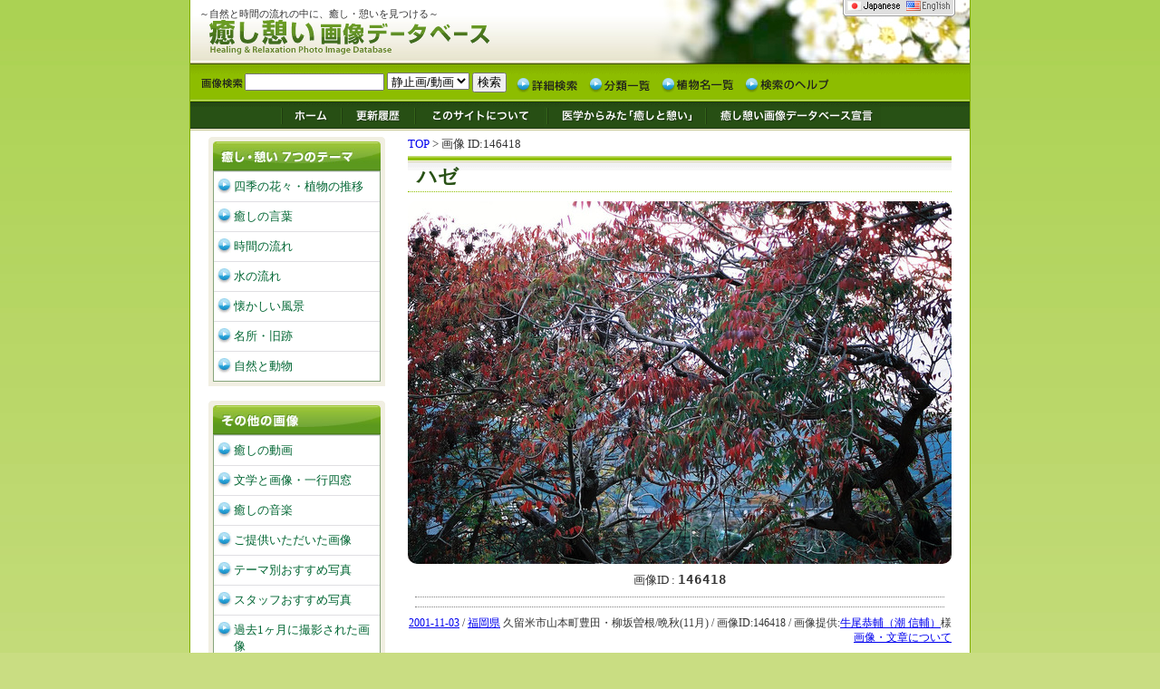

--- FILE ---
content_type: text/html; charset=EUC-JP
request_url: https://iyashi.midb.jp/detail/146418
body_size: 11043
content:
<!DOCTYPE html>
<html><!-- InstanceBegin template="/Templates/index_ja.dwt" codeOutsideHTMLIsLocked="false" -->
<head>
<meta http-equiv="Content-Type" content="text/html; charset=EUC-JP" />
<!-- InstanceBeginEditable name="doctitle" -->
<title>ハゼ/癒し憩い画像データベース(146418)</title>
<meta name="Description" content="自然界の美しい景色、植物、懐かしい風景や時間の流れを感じる写真を、静止画と動画で紹介。あなただけの癒しの画像を見つけてください。" />
<meta name="keyword" content="ハゼ,久留米市山本町豊田・柳坂曽根,紅葉" />

<!-- InstanceEndEditable -->
<link rel="alternate" type="application/rss+xml" title="RSS" href="http://iyashi.midb.jp/rss.php" />
<meta name="copyright" content="National Kyushu Cancer Center http://iyashi.midb.jp" />
<link rel="stylesheet" href="/style/style_ja.css" type="text/css" media="all" />
<!-- InstanceBeginEditable name="css" -->
<link rel="stylesheet" href="/style/images.css" type="text/css" media="all" />
<link rel="stylesheet" href="/style/gogyoka.css" type="text/css" media="all" />
<link rel="stylesheet" href="/style/detail.css" type="text/css" media="all" />
<!--<link rel="stylesheet" href="/style/print_ja.css" type="text/css" media="print" />-->

<!-- InstanceEndEditable -->
<!-- InstanceBeginEditable name="head" -->
<script type="text/javascript" src="/lib/swfobject.js"></script>
<script type="text/javascript" src="/js/jquery.js"></script>
<script type="text/javascript" src="/js/movie.js"></script>

<!--
<script src="/js/video-js/video.min.js"></script>
<link href="/js/video-js/video-js.css" rel="stylesheet" type="text/css" />
-->
<link rel="stylesheet" href="/style/movie.css" type="text/css" media="all" />
<script>
jQuery(function($) {
	$("#photo-src").animate({opacity:1},2000);
});

$(window).load(function(){
});
</script>
<!-- InstanceEndEditable -->
</head>

<body>
<a name="top" id="top"></a>

<div id="container">
<!--BEGIN header -->
<div id="header">
<!--BEGIN header -->
<div id="title">
<p>～自然と時間の流れの中に、癒し・憩いを見つける～</p>
<h1><a href="/">癒し憩い画像データベース/九州がんセンター</a></h1>
<div id="lang"><a href="/chlang.php"><img src="/img/lang_ja.gif" width="124" height="21" border="0" alt="change language"/></a></div>
</div>
<!--END header -->


<!--BEGIN search -->
<div id ="search">
<div class="search_box">
<form action="/search/index.php" method="GET" name="sForm">
<input name="key" type="text" class="s_width" />
<select name="img_type">
<option selected="selected">静止画/動画</option>
<option value="pict">静止画のみ</option>
<option value="movie">動画のみ</option>
</select>
<input name="theme" type="hidden" id="theme" value="all" />
<input name="mode" type="hidden" id="mode" value="allsearch" />
<input type="submit" name="Submit" value=" 検索 " />
</form>
</div>

<ul class="search_list">
<li class="search_list_1"><a href="/search/advance.php">詳細検索</a></li>
<li class="search_list_2"><a href="/search/categorylist.php">分類一覧</a></li>
<li class="search_list_3"><a href="/season/?mode=kana">植物名一覧</a></li>
<li class="search_list_4"><a href="/search/?mode=help">検索のヘルプ</a></li>
</ul>

</div>
<!--END search -->


<!--BEGIN g_menu -->
<div id="g_menu">
<div class="g_menu_sp">
<ul class="g_menu_list">
<li class="g_menu_list_1"><a href="/">ホーム</a></li>
<li class="g_menu_list_2"><a href="/kako.php">更新履歴</a></li>
<li class="g_menu_list_3"><a href="/about.php">このサイトについて</a></li>
<li class="g_menu_list_4"><a href="/medical.php">医学からみた「癒しと憩い」</a></li>
<li class="g_menu_list_5"><a href="/declaration.php">癒し憩い画像データベース宣言</a></li>
</ul>
</div>
</div>
<!--END g_menu -->

<!--BEGIN main -->
<div id="main">


<!--BEGIN page -->
<div id="page">
<!-- InstanceBeginEditable name="page" -->

<p class="topicpath"><a href="/">TOP</a> > 画像 ID:146418</p>
<h2 class="file_title">ハゼ</h2>

<!-- movie_format -->

<!--

静止画

-->
<div id="photo-main"><div id="photo-src"><img src="/data/ph/m/20100119/146418.JPG" alt="ハゼ/癒し憩い画像データベース" title="ハゼ/癒し憩い画像データベース" width="100%" ></div><!-- photo-src --><div id="photo-alt">画像ID : <code>146418</code><!--| <a href="/inquiry/form.php?id=146418">画像利用お問合せ</a> |--></div></div><!-- photo-main -->


<div class="comment_body">



</div>

<div class="file_date">
<a href="/shot_date/2001-11-03">2001-11-03</a> / <a href="/location/40">福岡県</a> 久留米市山本町豊田・柳坂曽根/晩秋(11月) / 画像ID:146418 
 / 画像提供:<a href="/offer/21">牛尾恭輔（潮 信輔）</a>様<div class="link_text"><a href="/menseki.html">画像・文章について</a></div>



</div>




<div class="contents">
<h2 class="file_sub">関連キーワード</h2>
<p class="recommend_st">クリックで検索・表示</p>

<div class="r_staff_frame clearfix">
<ul class="keyword">

<!-- 植物情報 -->
<li><a href="/plant/346">ハゼ</a></li>

<!-- 登録テーマ -->
<li><a href="/search/?mode=place&id=99">柳坂曽根のハゼ並木</a></li>

<!-- 名所旧跡は別リンクに-->

<!-- 新分類-->
<li><a href="/search/?mode=category&id=10">紅葉</a></li>

<!-- 撮影日 -->
<li>撮影日:<a href="/shot_date/2001-11-03">2001-11-03</a></li>


<!-- 都道府県 -->
<li><a href="/location/40">福岡県</a></li>


<!-- 場所 
<li><a href="/location/%B5%D7%CE%B1%CA%C6%BB%D4%BB%B3%CB%DC%C4%AE%CB%AD%C5%C4%A1%A6%CC%F8%BA%E4%C1%BE%BA%AC">久留米市山本町豊田・柳坂曽根</a></li>
-->

<!-- 場所 -->
<li>提供者:<a href="/offer/21">牛尾恭輔（潮 信輔）</a>さん</li>



</ul>
</div>
</div>


<!-- 植物の詳細情報 -->
<div class="contents">
<h2 class="file_sub">「ハゼ」について</h2>
<div class="r_staff_frame clearfix">
学名:Rhus succedanea
&nbsp;
別名:黄櫨、ハゼノキ、リュウキュウハゼ、ロウノキ
<br />
ウルシ科ウルシ属の落葉高木。高さ7～10メートル。実からロウが取れるため昔から栽培されてきました。葉は細長い楕円形で先が長くとがったかんじです。4～8対の奇数羽状複葉。花は小さな黄緑色です。雌雄別株。実は小さな扁平な丸い形で秋には茶褐色に熟していきます。花期は5～6月。
</div>

<div class="reloted_plant"><a href="/detail/99895"><img src="/data/ph/s/20080110/99895.mp4"  border="0" title="晩秋の柳坂曽根のハゼ並木" alt="晩秋の柳坂曽根のハゼ並木" height="70"/></a></div>
<div class="reloted_plant"><a href="/detail/48533"><img src="/data/ph/s/20050719/48533.JPG"  border="0" title="久留米のハゼ並木" alt="久留米のハゼ並木" height="70"/></a></div>
<div class="reloted_plant"><a href="/detail/58148"><img src="/data/ph/s/20051031/58148.JPG"  border="0" title="ハゼの紅葉" alt="ハゼの紅葉" height="70"/></a></div>
<div class="reloted_plant"><a href="/detail/134881"><img src="/data/ph/s/20090703/134881.mp4"  border="0" title="初夏の緑の「ハゼ並木」" alt="初夏の緑の「ハゼ並木」" height="70"/></a></div>
<div class="reloted_plant"><a href="/detail/134880"><img src="/data/ph/s/20090703/134880.mp4"  border="0" title="「ハゼ並木」の間から見た「初夏の水田」" alt="「ハゼ並木」の間から見た「初夏の水田」" height="70"/></a></div>
<br clear="all" />
<p align="right"><a href="/plant/346">全てのハゼのを見る(全338枚)</a></p>
</div>



<!-- コメント一覧 -->
<div class="contents">
</div>

<!--　コメント投稿フォーム　-->

<div class="contents">
<h2 class="file_sub">一言、コメントを残しませんか？</h2>
<div class="r_staff_frame clearfix">
<div id="preCheck"></div>
<div class="comment_lbl">お名前 </div>
<form id="commentForm"  method="post" action="/lib/commentpost.php">
<input type="hidden" name="page" value="/search/detail.php?id=146418" />
<input type="hidden" name="ref" value="" />
<input type="text" name="name" class="name_form" value=""/>
評価
	<select name="rate">
	<option value="1">★</option>
	<option value="2">★★</option>
	<option value="3" selected="selected">★★★</option>
	<option value="4">★★★★</option>
	<option value="5">★★★★★</option>
	</select>
<br />
<div class="comment_lbl">コメント</div>
<textarea name="msg" cols="40" rows="3" wrap="virtual" id="msg" class="comment_form" ></textarea>
<div class="send_btn"><input type="submit" name="Submit2" value="コメントを残す！" /></div>
</form>

</div>

</div>

<p class="return"><a href="javascript:history.back();">戻る</a></p>

<!-- InstanceEndEditable -->
</div>
<!--END page -->



<!--BEGIN navi -->
<div id="navi">

<div class="navi_back">
<h3 class="n1">癒し・憩い 7つのテーマ</h3>
<ul>
<li><a href="/season/">四季の花々・植物の推移</a></li>
<li><a href="/word/">癒しの言葉</a></li>
<li><a href="/time/">時間の流れ</a></li>
<li><a href="/water/">水の流れ</a></li>
<li><a href="/nostalgy/">懐かしい風景</a></li>
<li><a href="/place/">名所・旧跡</a></li>
<li><a href="/nature/">自然と動物</a></li>
</ul>
</div>

<br class="navi_cg" />

<div class="navi_back">
<h3 class="n2">その他の画像</h3>
<ul>
<li><a href="/movie/">癒しの動画</a></li>
<li><a href="/bungaku">文学と画像・一行四窓</a></li>
<li><a href="/sound/">癒しの音楽</a></li>
<li><a href="/offer/">ご提供いただいた画像</a></li>
<li><a href="/best/">テーマ別おすすめ写真</a></li>
<li><a href="/staff/">スタッフおすすめ写真</a></li>
<li><a href="/search/?mode=last_shot">過去1ヶ月に撮影された画像</a></li>
</ul>
</div>

<br class="navi_cg" />

<div class="navi_back">
<h3 class="n3">関連ページ</h3>
<ul>
<li><a href="http://www.midb.jp/db/" target="_blank">消化管医用画像DB</a></li>
<li><a href="/volunteer/">ボランティア活動の紹介</a></li>
<li><a href="/space/">生命の進化と宇宙・地球</a></li>
<li><a href="/link/">関連リンク</a></li>
<li><a href="/inquiry/">お問い合わせ</a></li>
</ul>
</div>

<br class="navi_cg" />

<div class="tk_back">
<ul>
<li class="line_h">全登録画像:<strong><script type="text/javascript" src="/statics.php?type=total"></script>枚</strong></li>
<li class="line_h">植物の種類:<strong><script type="text/javascript" src="/statics.php?type=plant"></script>種</strong></li>
<li>登録動画数:<strong><script type="text/javascript" src="/statics.php?type=movie"></script>個</strong></li>
</ul>
</div>

<br class="navi_cg" />

<div class="rss_back">
<ul class="rss_link">
<li class="line_h"><a href="/rss.php"><img src="/img/rss-iyashi.png" alt="iyashi RSS" border="0" /></a></li>
</ul>
</div>

<br clear="all" /></div>
<!--END navi -->

<br clear="all" />


<div class="up"> <a href="#top" class="up_link">このページの一番上へ</a></div>
<br clear="all" />
</div>
<!--END main -->


<!--BEGIN footer -->
<div id="footer">
Copyright 2016 &copy; NPO法人癒し憩いネットワーク / 独立行政法人国立病院機構 九州がんセンター All rights Reserved.


<!-- Global site tag (gtag.js) - Google Analytics -->
<script async src="https://www.googletagmanager.com/gtag/js?id=UA-346229-1"></script>
<script>
  window.dataLayer = window.dataLayer || [];
  function gtag(){dataLayer.push(arguments);}
  gtag('js', new Date());

  gtag('config', 'UA-346229-1');
</script></div>
<!--END footer -->


</div>
<!--END header -->

</div>
<SCRIPT Language="JavaScript">
<!--
document.write("<img src='/cgi-bin/acc/acclog.cgi?");
document.write("referrer="+document.referrer+"&");
document.write("width="+screen.width+"&");
document.write("height="+screen.height+"&");
document.write("color="+screen.colorDepth+"'>");
// -->
</SCRIPT> 

</body>
<!-- InstanceEnd --></html>

--- FILE ---
content_type: text/html; charset=EUC-JP
request_url: https://iyashi.midb.jp/statics.php?type=plant
body_size: 31
content:
key = 3251;document.write(key);

--- FILE ---
content_type: text/css
request_url: https://iyashi.midb.jp/style/style_ja.css
body_size: 114
content:
/* CSS Document */

@import "pagelayout_ja.css";
@import "common.css";
@import "navi_ja.css";
@import "pager.css";

--- FILE ---
content_type: text/css
request_url: https://iyashi.midb.jp/style/images.css
body_size: 2165
content:
/* CSS Document */

div.thumbs{
	float:left;
	width:145px;
	background-image:url(/img/thumbbg.gif);
	background-repeat:no-repeat;
	text-align:center;
	margin-right:2px;
}

div.thumbs .imgs{
	display:block;
	width:133px;
	height:100px;
/*	clip: rect(auto 133px 100px auto);*/
	overflow:hidden;
	border:0px;
	margin:6px 6px;

}

div.phframe{
	width:600px;
	height:400px;
	background-image:url(/img/oowaku.gif);
	background-repeat:no-repeat;
	text-align:center;
	padding:0px;
	margin:0px;
}
div.phimgs{
	display:block;
	width:584px;
	height:384px;
	border:0px;
	padding-top:8px;
/*	padding-left:8px;*/
	text-align:center;
	clip: rect(0px 584px 384px 0px);
	overflow:hidden;
	margin:auto auto;
	cursor:pointer;
}

div#flash_main{
	width:600px;
	height:440px;
}
div#flash_alt{
	display:none;
}

div.thumbs .title{
}

div.thumbs .ts{
}

div.comment_body{
	font-size:1.1em;
	line-height:1.4;
	margin:10px 8px 10px 8px;
	padding:5px 5px;
	border-top:1px dotted gray;
	border-bottom:1px dotted gray;
	
}
div.title a:link{
	text-decoration:none;
	color:#333366;
}
div.title a:hover{
	text-decoration:underline;
	color:#336633;
}

dl#commentList dt{
	width:5.5em;
	text-align:right;
	padding-right:0.5em;
	color:#FF6600;
	float:left;
}
dl#commentList dd{
	float:none;
}

div.reloted_plant{
	float:left;
	display:inline;
	height:100px;
	margin-top:5px;
}
div.reloted_plant img{
	margin-right:5px;
}

div#photo-main{
	text-align:center;
}
div#photo-src{
	opacity:0;
}
div#photo-src img{
	border-radius:10px;
}
div#photo-alt{
	text-align:center;
	margin-top:5px;
}
div#photo-alt code{
	font-size:14px;
	font-weight:bold;
	letter-spacing:1px;
}

form#commentForm{
	
}
form#commentForm input,
form#commentForm textarea{
	padding:5px;
}
form#commentForm textarea{
	margin-top:5px;
}
/*
*
* �潟���若�吾�ャ��篏睡���������������若���ャ�吾�����潟��
*
*/
div#collage_best_rel{
	
}
div#collage_best_rel ul{
	padding-top:5px;
	padding-bottom:10px;
}
div#collage_best_rel li{
	margin: 3px 20px 3px 0px;
	padding: 0px 0px 0px 20px;
	background-image: url(../images/file_li.gif);
	background-repeat: no-repeat;
	background-position: 0px 0px;
	font-size:15px;
	font-weight: bold;
}

--- FILE ---
content_type: text/css
request_url: https://iyashi.midb.jp/style/common.css
body_size: 1676
content:
@charset "euc-jp";
/* CSS Document */

.clearfix:after {
	content: "."; 
	display: block; 
	height: 0; 
	clear: both; 
	visibility: hidden;
}
.clearfix {
	display: inline-table;
	min-height: 1%;
}
/* Hides from IE-mac \*/
* html .clearfix { height: 1%; }
.clearfix { display: block; }
/* End hide from IE-mac */


/* force float cancel */
.disfloat       { zoom: 100%;}
.disfloat:after { content: " "; clear: both; height: 0; display: block; visibility: hidden;}




h2.common{
	background-image: url(/images_en/file_h2_back.gif);
	background-repeat: repeat-x;
	padding:15px 10px 8px 10px;
	margin:0px 0px 10px 0px;
	font-size:170%;
	color:#285115;
	background-color: #FFFFFF;
	font-family:"Times New Roman", "游明朝", YuMincho, "ヒラギノ明朝 ProN W3", "Hiragino Mincho ProN", "メイリオ", Meiryo, serif;
	border-bottom:#8FBF00 dotted 1px;
	line-height: 1.2;
}

h2.common span{
	font-size:0.6em;
	font-weight:normal;
}

h3.common{
	margin:10px 0px;
	background-image:url(/img/h3ic.gif);
	background-repeat:no-repeat;
	text-indent:17px;
	height:1.2em;
	padding-top:3px;
	background-position:0px 3px;
}

h4.common{
	font-size:1.2em;
	margin:10px 0px;
}

p.topicpath{
	margin-bottom:5px;
}
p.topicpath a{
	text-decoration:none;
}
p.topicpath a:hover{
	text-decoration:underline;
}

div.localbody p{
	line-height:1.8;
	margin:1.5em auto;
}

/*

yahoo search result

*/
div.ys_result dt{
	font-size:15px;

}

div.ys_result dd{
	font-size:12px;
	margin:5px 0px 10px 10px;
}


.kaisho{
	font-family:'HG正楷書体-PRO';
}

.mincho{
	font-family:"Times New Roman", "游明朝", YuMincho, "ヒラギノ明朝 ProN W3", "Hiragino Mincho ProN", "メイリオ", Meiryo, serif;
}
.bold{
	font-weight:800;
}

--- FILE ---
content_type: application/javascript
request_url: https://iyashi.midb.jp/js/movie.js
body_size: 1180
content:
// JavaScript Document

jQuery(function($){
								
	$("form#commentForm").submit(
		function(){
			if($("#msg").val()  == ""){
				$("#preCheck").text("※コメントは必須です");
				
				return false;
			}else{
				return true;
			}
		}
	);
	
	
	$("#scdown").hover(
		function(){
			scDownStart();
		},
		function(){
			scDownEnd();
		}
	);	
	
	$("#scup").hover(
		function(){
			scUpStart();
		},
		function(){
			scUpEnd();
		}
	);

});



var timer_id = null;

function scDownStart() {
	
	var pos = $('#thumb_list').scrollTop();

	$('#thumb_list').scrollTop(pos + 2);
	
	timer_id = setTimeout("scDownStart()",40);

	$('#scdown').attr("src",'/search/img/scdown_f2.gif');

}

function scDownEnd() {
	clearTimeout(timer_id);
	$('#scdown').attr("src",'/search/img/scdown.gif');
}

var timer_id = null;
function scUpStart() {
	
	
	var pos = $('#thumb_list').scrollTop();	
	
	$('#thumb_list').scrollTop(pos - 2);
	
	timer_id = setTimeout("scUpStart()",40);
	$('#scup').attr("src",'/search/img/scup_f2.gif');
}

function scUpEnd() {
	clearTimeout(timer_id);
	$('#scup').attr("src",'/search/img/scup.gif');
}

